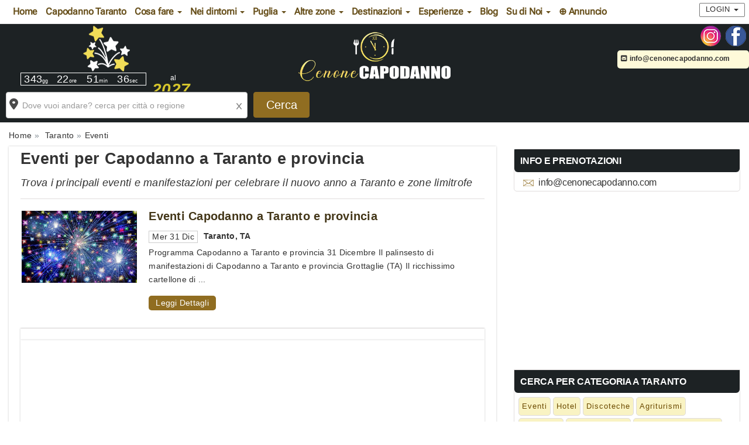

--- FILE ---
content_type: text/html; charset=UTF-8
request_url: https://www.cenonecapodanno.com/taranto/eventi/
body_size: 9959
content:
 <!DOCTYPE html>
<html lang="it">
<head>
<meta charset="UTF-8">
<meta http-equiv="X-UA-Compatible" content="IE=edge">
<meta name="viewport" content="width=device-width, initial-scale=1">
<link rel="icon" type="image/x-icon" href="https://www.cenonecapodanno.com/cmsportal/site_model/model/1-CenoneCapodanno2.0/images/favicon.ico">
<title>Eventi Capodanno Taranto 2027 | Cenonecapodanno.com</title>
<meta name="description" content="Capodanno Eventi Taranto 2027: cerca il programma dei principali eventi, manifestazioni, concerti per il Natale e Capodanno a Taranto e provincia" />
<meta name="keywords" content="" />
<meta name="robots" content="index,follow" />
<link rel="canonical" href="https://www.cenonecapodanno.com/taranto/eventi/" />
<link rel="stylesheet" href="https://www.cenonecapodanno.com/cmsportal/common/cache/lib/bootstrap/css/bootstrap.min.css">
<link rel="preload" href="https://www.cenonecapodanno.com/cmsportal/site_model/model/1-CenoneCapodanno2.0/css/site_model.css" as="style" onload="this.onload=null;this.rel='stylesheet'"/>
<link rel="preload" href="https://www.cenonecapodanno.com/cmsportal/site_model/model/1-CenoneCapodanno2.0/css/custom.css" as="style" onload="this.onload=null;this.rel='stylesheet'" />
<link rel="preload" href="https://www.cenonecapodanno.com/cmsportal/page_model/model/taranto-eventi/1-InternalCapodanno2.0/css/page_model.css" as="style" onload="this.onload=null;this.rel='stylesheet'"/>


<script src="https://www.cenonecapodanno.com/cmsportal/common/cache/js/jquery-3.5.1.min.js"></script>
<script async src="https://www.cenonecapodanno.com/cmsportal/common/cache/js/fontawesome.js" crossorigin="anonymous"></script>



<link rel="stylesheet" href="https://www.cenonecapodanno.com/cmsportal/common/cache/js/daterangepicker/daterangepicker.css" media="print" onload="this.media='all'" />
<link rel="stylesheet" href="https://www.cenonecapodanno.com/cmsportal/common/cache/js/jqueryui/jquery-ui.css" media="print" onload="this.media='all'"><script defer src="https://www.cenonecapodanno.com/cmsportal/common/cache/js/jqueryui/jquery-ui.js"></script><script defer src="https://www.cenonecapodanno.com/cmsportal/common/cache/js/jqueryui/touch-punch.min.js"></script>

<meta name="google-site-verification" content="shsVfn-Qzf53-3TUteO2DGf-VYhCw3KDpA4ZYNXAKRI" />
<!-- Google tag (gtag.js) -->
<script async src="https://www.googletagmanager.com/gtag/js?id=G-M5WJTFGZRZ"></script>
<script>
  window.dataLayer = window.dataLayer || [];
  function gtag(){dataLayer.push(arguments);}
  gtag('js', new Date());

  gtag('config', 'G-M5WJTFGZRZ');
</script>

<script async src="https://pagead2.googlesyndication.com/pagead/js/adsbygoogle.js?client=ca-pub-6318808103372545"
     crossorigin="anonymous"></script>
</head>
  <body class="page_type_2 taranto">
	<header class="container bg_theme_header">
		<div class="top-nav bg_theme_second navsticky">
				<nav class="navbar navbar-default">
					<div class="container">
						<div class="navbar-header">
							 <button type="button" class="navbar-toggle collapsed" data-toggle="collapse" data-target="#navbar1" aria-expanded="false" aria-controls="navbar1" id="button-menu-mobile">
							   <span class="sr-only">Toggle navigation</span>
							   <span class="icon-bar"></span>
							   <span class="icon-bar"></span>
							   <span class="icon-bar"></span>
							 </button>
							
								
								 <!-- menu login non loggato visibile su mobile -->
								<div class="visible-xs pull-right ins-annuncio-mobile login-mobile">
									<div class="pull-left">
										

										
											
												
											
											
												
											
											
												<div class="pull-left icon-mail-mobile"><a style="padding: 15px;" href="mailto:info@cenonecapodanno.com?subject=RichiestaInfo" class="link-mail" title="Invia Email"></a></div>
											
										
									</div>
									<ul class="nav navbar-nav navbar-nav-login pull-left">
										<li class="dropdown">
											<a href="#" class="dropdown-toggle collapsed" data-toggle="collapse" data-target="#login-dp-mobile" aria-expanded="false" aria-controls="login-dp-mobile" id="button-login-mobile">Login <span class="caret"></span></a>
										</li>
									</ul>
								</div>
								<!-- fine menu login non loggato visibile su mobile -->
								
								
							
						</div>
						
							
							<!-- menu login non loggato visibile su mobile -->
							<ul id="login-dp-mobile" class="form-login collapse navbar-collapse">
								<li>
									<div class="row">
										<div class="col-md-12">
											<form class="form login-nav" method="post" action="/login" accept-charset="UTF-8">
												<div class="form-group">
													<label class="sr-only" for="Email">Email</label>
													<input type="email" class="form-control" id="Email" name="Email" placeholder="Email" required>
												</div>
												<div class="form-group">
													<label class="sr-only" for="Password">Password</label>
													<input type="password" class="form-control" id="Password" name="Password" placeholder="Password" required>
												</div>
												<div class="form-group">
													<button type="submit" class="btn btn-primary btn-block">Accedi</button>
												</div>
											</form>
											<div class="help-block">
												<a href="/recovery" title="Recupero Password" rel="nofollow">Hai dimenticato la Password?</a>
												<br>Sei nuovo? <a href="/register" class="red" title="registrazione" rel="nofollow"><b>REGISTRATI</b></a> per inserire un Annuncio
											</div>
										</div>
									</div>
								</li>
							</ul>
							<!-- fine menu login non loggato visibile su mobile -->
							
							
						
						<div id="navbar1" class="top-menu collapse navbar-collapse">
							
							<ul id="nav"><li class='menu_66708'><a href='/' title='Home Cenone Capodanno Italia'>Home</a></li><li class='menu_66709'><a href='/taranto/' title='Cenone Capodanno Taranto'>Capodanno Taranto</a></li><li class='dropdown menu_66738'><span class="li_child"  class="dropdown-toggle" data-toggle="dropdown" aria-haspopup="true" aria-expanded="false" aria-disabled="true" >Cosa fare <span class="caret"></span></span><ul class='dropdown-menu'><li class='menu_66739'><a href='/taranto/cosa-fare-capodanno-taranto.html' title='Cosa fare per Capodanno a Taranto e provincia'>Cosa fare a Capodanno a Taranto</a></li><li class='menu_66740'><a href='/taranto/hotel/' title='Capodanno Hotel Taranto'>Hotel</a></li><li class='menu_66741'><a href='/taranto/discoteche/' title='Capodanno Discoteche Taranto'>Discoteche</a></li><li class='menu_66742'><a href='/taranto/ristoranti/' title='Capodanno Ristoranti Taranto'>Ristoranti</a></li><li class='menu_66743'><a href='/taranto/agriturismi/' title='Capodanno Agriturismi Taranto'>Agriturismi</a></li><li class='menu_66744'><a href='/taranto/ville-e-castelli/' title='Capodanno Ville e Castelli Taranto'>Ville e Castelli</a></li><li class='menu_66745'><a href='/taranto/case-e-appartamenti/' title='Capodanno Case e Appartamenti Taranto'>Case e Appartamenti</a></li><li class='menu_66746'><a href='/taranto/eventi/' title='Capodanno Eventi Taranto'>Eventi</a></li><li class='menu_66747'><a href='/taranto/capodanno-taranto-in-piazza-in-centro.html' title='Capodanno in Piazza a Taranto'>Capodanno in Piazza</a></li></ul></li><li class='dropdown menu_73941'><span class="li_child"  class="dropdown-toggle" data-toggle="dropdown" aria-haspopup="true" aria-expanded="false" aria-disabled="true" >Nei dintorni <span class="caret"></span></span><ul class='dropdown-menu'><li class='menu_74171'><a href='/taranto/capodanno-manduria.html' title='Capodanno a Manduria'>Capodanno a Manduria</a></li><li class='menu_74172'><a href='/taranto/capodanno-grottaglie.html' title='Capodanno a Grottaglie'>Capodanno a Grottaglie</a></li><li class='menu_74173'><a href='/taranto/capodanno-martina-franca.html' title='Capodanno a Martina Franca'>Capodanno a Martina Franca</a></li><li class='menu_74174'><a href='/taranto/capodanno-massafra.html' title='Capodanno a Massafra'>Capodanno a Massafra</a></li></ul></li><li class='dropdown menu_66710'><span class="li_child"  class="dropdown-toggle" data-toggle="dropdown" aria-haspopup="true" aria-expanded="false" aria-disabled="true" >Puglia <span class="caret"></span></span><ul class='dropdown-menu'><li class='menu_66711 evidence'><a href='/puglia/' title='Offerte Capodanno Puglia'>Capodanno Puglia</a></li><li class='menu_66712'><a href='/bari/' title='Offerte Capodanno Bari'>Capodanno Bari</a></li><li class='menu_66713'><a href='/lecce/' title='Offerte Capodanno Lecce'>Capodanno Lecce</a></li><li class='menu_66714'><a href='/brindisi/' title='Offerte Capodanno Brindisi'>Capodanno Brindisi</a></li><li class='menu_73827'><a href='/foggia/' title='Offerte Capodanno Foggia'>Capodanno Foggia</a></li></ul></li><li class='dropdown menu_66715'><span class="li_child"  class="dropdown-toggle" data-toggle="dropdown" aria-haspopup="true" aria-expanded="false" aria-disabled="true" >Altre zone <span class="caret"></span></span><ul class="dropdown-menu multi-column columns-3"><div class="row"><div class="col-sm-4"><ul class="multi-column-dropdown"><li class='menu_66716 evidence'><a href='/offerte/nord-italia/' title='Offerte Capodanno Nord Italia'>Capodanno Nord Italia</a></li><li class='menu_66717'><a href='/lombardia/' title='Offerte Capodanno Lombardia'>Capodanno Lombardia</a></li><li class='menu_66718'><a href='/veneto/' title='Offerte Capodanno Veneto'>Capodanno Veneto</a></li><li class='menu_66719'><a href='/piemonte/' title='Offerte Capodanno Piemonte'>Capodanno Piemonte</a></li><li class='menu_66720'><a href='/liguria/' title='Offerte Capodanno Liguria'>Capodanno Liguria</a></li><li class='menu_66721'><a href='/valle-d-aosta/' title='Offerte Capodanno Valle d Aosta'>Capodanno Valle d'Aosta</a></li><li class='menu_66722'><a href='/trentino-alto-adige/' title='Offerte Capodanno Trentino Alto Adige'>Capodanno Trentino Alto Adige</a></li><li class='menu_66723'><a href='/friuli-venezia-giulia/' title='Offerte Capodanno Friuli Venezia Giulia'>Capodanno Friuli Venezia Giulia</a></li><li class='menu_66724'><a href='/emilia-romagna/' title='Offerte Capodanno Emilia Romagna'>Capodanno Emilia Romagna</a></li></li></li></li></li></li></li></li></li></li></li></li></li></li></ul></div><div class="col-sm-4"><ul class="multi-column-dropdown"></li></li></li></li></li></li></li></li></li><li class='menu_66725 evidence'><a href='/offerte/centro-italia/' title='Offerte Capodanno Centro Italia'>Capodanno Centro Italia</a></li><li class='menu_66726'><a href='/toscana/' title='Offerte Capodanno Toscana'>Capodanno Toscana</a></li><li class='menu_66727'><a href='/umbria/' title='Offerte Capodanno Umbria'>Capodanno Umbria</a></li><li class='menu_66728'><a href='/marche/' title='Offerte Capodanno Marche'>Capodanno Marche</a></li><li class='menu_66729'><a href='/lazio/' title='Offerte Capodanno Lazio'>Capodanno Lazio</a></li><li class='menu_66730'><a href='/abruzzo/' title='Offerte Capodanno Abruzzo'>Capodanno Abruzzo</a></li><li class='menu_66731'><a href='/molise/' title='Offerte Capodanno Molise'>Capodanno Molise</a></li></li></li></li></li></li></li></ul></div><div class="col-sm-4"><ul class="multi-column-dropdown"></li></li></li></li></li></li></li></li></li></li></li></li></li></li></li></li><li class='menu_66732 evidence'><a href='/offerte/sud-italia-e-isole/' title='Offerte Capodanno Sud Italia e isole'>Capodanno Sud Italia e isole</a></li><li class='menu_66733'><a href='/campania/' title='Offerte Capodanno Campania'>Capodanno Campania</a></li><li class='menu_66734'><a href='/calabria/' title='Offerte Capodanno Calabria'>Capodanno Calabria</a></li><li class='menu_66735'><a href='/basilicata/' title='Offerte Capodanno Basilicata'>Capodanno Basilicata</a></li><li class='menu_66736'><a href='/sicilia/' title='Offerte Capodanno Sicilia'>Capodanno Sicilia</a></li><li class='menu_66737'><a href='/sardegna/' title='Offerte Capodanno Sardegna'>Capodanno Sardegna</a></li></ul></div></div></ul><li class='dropdown menu_66748'><span class="li_child"  class="dropdown-toggle" data-toggle="dropdown" aria-haspopup="true" aria-expanded="false" aria-disabled="true" >Destinazioni <span class="caret"></span></span><ul class='dropdown-menu'><li class='menu_66749'><a href='/taranto/offerte/terme-spa-benessere/' title='Offerte Capodanno alle Terme o SPA a Taranto e provincia'>Capodanno alle Terme o SPA</a></li><li class='menu_66750'><a href='/taranto/offerte/citta-d-arte/' title='Offerte Capodanno nelle Citt&agrave; d Arte a Taranto e provincia'>Capodanno nelle Citt&agrave; d'Arte</a></li><li class='menu_66751'><a href='/taranto/offerte/centro-citta/' title='Offerte Capodanno in Centro Citt&agrave; a Taranto e provincia'>Capodanno in Centro Citt&agrave;</a></li><li class='menu_66752'><a href='/taranto/offerte/campagna-verde-collina/' title='Offerte Capodanno in Campagna nel Verde a Taranto e provincia'>Capodanno in Campagna nel Verde</a></li></ul></li><li class='dropdown menu_66753'><span class="li_child"  class="dropdown-toggle" data-toggle="dropdown" aria-haspopup="true" aria-expanded="false" aria-disabled="true" >Esperienze <span class="caret"></span></span><ul class='dropdown-menu'><li class='menu_66754'><a href='/taranto/offerte/per-coppie/' title='Capodanno Per Coppie a Taranto e provincia'>Capodanno Per Coppie</a></li><li class='menu_66755'><a href='/taranto/offerte/per-famiglie-con-bambini/' title='Capodanno per Famiglie a Taranto e provincia'>Capodanno per Famiglie</a></li><li class='menu_66756'><a href='/taranto/offerte/musica-dal-vivo/' title='Capodanno con Musica dal Vivo a Taranto e provincia' rel='nofollow'>Capodanno con Musica dal Vivo</a></li><li class='menu_66757'><a href='/taranto/offerte/musica-dj-set/' title='Capodanno con Musica Dj Set a Taranto e provincia' rel='nofollow'>Capodanno con Musica Dj Set</a></li><li class='menu_66758'><a href='/taranto/offerte/cenone-serata-e-pernotto/' title='Cenone serata e pernotto a Taranto e provincia' rel='nofollow'>Cenone serata e pernotto</a></li><li class='menu_66759'><a href='/taranto/offerte/cenone-e-serata/' title='Cenone e serata a Taranto e provincia' rel='nofollow'>Cenone e serata</a></li></ul></li><li class='menu_67990'><a href='/taranto/blog/' title='Blog e News sul Capodanno' rel='follow'>Blog</a></li><li class='dropdown menu_66760'><span class="li_child"  class="dropdown-toggle" data-toggle="dropdown" aria-haspopup="true" aria-expanded="false" aria-disabled="true" >Su di Noi <span class="caret"></span></span><ul class='dropdown-menu'><li class='menu_74584'><a href='/partner' title='Diventa Partner'>Diventa Partner</a></li><li class='menu_66761'><a href='/chi-siamo.html' title='Chi Siamo'>Chi Siamo</a></li><li class='menu_66762'><a href='/faq.html' title='Domande Frequenti'>FAQ - Domande Frequenti</a></li></ul></li><li class='menu_67948'><a href='/register' title='Inserisci Annuncio' rel='nofollow'>&oplus; Annuncio</a></li></ul>
							
							<div class="visible-xs menu-social-mobile text-center m-t-10 m-b-10">
								 
									<a href="https://www.instagram.com/cenonecapodanno/" title="Seguici sulla pagina Instagram di cenonecapodanno.com" target="_blank"><img src="/cmsportal/common/cache/images/ig.png" alt="Seguici sulla pagina Instagram di cenonecapodanno.com" height="35" width="35" loading="lazy"></a>
								
								 
									<a href="https://www.facebook.com/cenonecapodanno" title="Seguici sulla pagina Facebook di cenonecapodanno.com" target="_blank"><img src="/cmsportal/common/cache/images/fb.png" alt="Seguici sulla pagina Facebook di cenonecapodanno.com" height="35" width="35" loading="lazy"></a>
								
							</div>
							
								
								<!-- menu login non loggato visibile su desktop -->
									<div class="hidden-xs pull-right navbar-right">
										<ul class="nav navbar-nav navbar-nav-login pull-left">
											<li class="dropdown">
												<a href="#" class="dropdown-toggle" data-toggle="dropdown">Login <span class="caret"></span></a>
												<ul id="login-dp" class="dropdown-menu">
													<li>
														<div class="row">
															<div class="col-md-12">
																<form class="form login-nav" method="post" action="/login" accept-charset="UTF-8">
																	<div class="form-group">
																		<label class="sr-only" for="Email">Email</label>
																		<input type="email" class="form-control" id="Email" name="Email" placeholder="Email" required>
																	</div>
																	<div class="form-group">
																		<label class="sr-only" for="Password">Password</label>
																		<input type="password" class="form-control" id="Password" name="Password" placeholder="Password" required>
																	</div>
																	<div class="form-group">
																		<button type="submit" class="btn btn-primary btn-block">Accedi</button>
																	</div>
																</form>
																<div class="help-block">
																	<a href="/recovery" title="Recupero Password" rel="nofollow">Hai dimenticato la Password?</a>
																	<br>Sei nuovo? <a href="/register" class="red" title="registrazione" rel="nofollow"><b>REGISTRATI</b></a> per inserire un Annuncio
																</div>
															</div>
															
														</div>
													</li>
												</ul>
											</li>
										</ul>
									</div>
								<!-- fine menu login non loggato visibile su desktop -->
								
								
							
						</div>
					</div>
				</nav>
		</div>
		<span class="caption-page">cenonecapodanno.com - cenoni, feste, discoteche, hotel, agriturismi, tutto su come passare il capodanno d'Italia</span>
		<div class="header-content">
			<div class="logo">
				
				<a href="/" title="Home cenonecapodanno.com"><img loading="eager" src="/cmsportal/common/cache/images/logos/logo2.png

" alt="Home cenonecapodanno.com" class="img-responsive" height="105" width="320"></a>
				 
					<div id="countdown">
						<div id="defaultCountdown"></div>
						<span class="newyear">al 
						<span class="newyeartext"><b><i><script type="text/javascript">var austDay = new Date();var capodanno= austDay.getFullYear() + 1; document.write(capodanno);</script></i></b></span>
						</span>
					</div>
				
			</div>
			<div class="header-content-right">
				<div id="contact_dx">
					<div class="social hidden-xs">
						<ul>
						 
							<li><a href="https://www.instagram.com/cenonecapodanno/" title="Seguici sulla pagina Instagram di cenonecapodanno.com" target="_blank"><img src="/cmsportal/common/cache/images/ig.png" alt="Seguici sulla pagina Instagram di cenonecapodanno.com" height="35" width="35" loading="lazy"></a></li>
						
						 
							<li><a href="https://www.facebook.com/cenonecapodanno" title="Seguici sulla pagina Facebook di cenonecapodanno.com" target="_blank"><img src="/cmsportal/common/cache/images/fb.png" alt="Seguici sulla pagina Facebook di cenonecapodanno.com" height="35" width="35" loading="lazy"></a></li>
						
						<!--
						 
							<li><a href="/rss/articles/index.php" title="Abbonati al Feed Rss di cenonecapodanno.com" target="_blank"><img src="/cmsportal/common/cache/images/rss.png" alt="Segui Feed Rss"></a></li>
						
						-->
						</ul>
					</div>
					<div class="info hidden-xs">
						

						
							
								
							
							
								
							
							
								 <p><a href="mailto:info@cenonecapodanno.com?subject=RichiestaInfo" class="link-mail"><i class="fa-solid fa-square-envelope"></i> info@cenonecapodanno.com</a> </p>
							
						
					</div>
				</div>
			</div>

		</div>
		<div class="clear"></div>
			<!--
		   <nav class="navbar navbar-default navsticky">
			   <div id="navbar2" class="nocollapse nonavbar-collapse">
			   
				 <ul class="nav navbar-nav nocollapsenavbar"><li class='menu_41262'><a href='/taranto/hotel/' title='Hotel Taranto'>Hotel</a></li><li class='menu_41263'><a href='/taranto/eventi/' title='Eventi Taranto'>Eventi</a></li><li class='menu_41264'><a href='/taranto/discoteche/' title='Discoteche Taranto'>Discoteche</a></li><li class='menu_41265'><a href='/taranto/agriturismi/' title='Agriturismi Taranto'>Agriturismi</a></li><li class='menu_41266'><a href='/taranto/ristoranti/' title='Ristoranti Taranto'>Ristoranti</a></li><li class='menu_41267'><a href='/taranto/ville-e-castelli/' title='Ville e Castelli Taranto'>Ville e Castelli</a></li><li class='menu_41268'><a href='/taranto/case-e-appartamenti/' title='Case e Appartamenti Taranto'>Case e Appartamenti</a></li></ul>
				
			   </div>
		   </nav>
		   -->
	</header>
	<div class="container p-l-0 p-r-0 bg_theme_first">
		
			
				<div >
					<div id="box-search-mobile">
						<div class="search_precompiled col-xs-12">
								<div class="wrapper">
									<div class="content">
										<div class="where"><span class="empty">Dove vuoi andare? cerca per citt&agrave; o regione</span></div>
										<div class="others"></div>
									</div>
								</div>
						</div>
						
					</div>

					<form id="search_form" name="search_form" action="/cmsportal/module/search/search.php" method="GET">
					<div class="box-search m-t-20 m-b-20">
						<div class="row">
							
								<div class="geo col-md-4">
	<div class="form-group">
		<div class="search-container">
		<input type="text" class="form-control" id="val" name="val" placeholder="Dove vuoi andare? cerca per citt&agrave; o regione" value="" maxlength="50" required>
		<div id="search-autocomplete"></div>
		<span class="reset"></span>
		</div>
		<script>
$(document).ready(function(){
	$(function() {
		// URL del file JSON contenente i risultati di ricerca
		var url = "/cmsportal/module/search/json/data.json";

		// Funzione di autocompletamento
		$("#val").autocomplete({
			source: function(request, response) {
				$.ajax({
					url: url,
					dataType: "json",
					success: function(data) {
						// Filtra i risultati in base al termine di ricerca
						var results = $.map(data, function(item) {
							if ((item.Name.toLowerCase().indexOf(request.term.toLowerCase()) !== -1) || (item.Region.toLowerCase().indexOf(request.term.toLowerCase()) !== -1)) {
								return {
									label: item.Name + ((item.Region != '') ? ', '+item.Region :"")+", "+item.Country,
									region: item.Region,
									F_Nazione: item.F_Nazione,
									F_Regione: item.F_Regione,
									F_Provincia: item.F_Provincia,
									F_Citta: item.F_Citta,
									val_type: item.val_type,
									SlugGeo: item.SlugGeo
								};
							}
						});
						response(results.slice(0, 6));
					}
				});
			},
			minLength: 0,
			appendTo: "#search-autocomplete",
			select: function(event, ui) {
				// Azioni da compiere quando un elemento viene selezionato
				//console.log("Hai selezionato: " + ui.item.label);
				var region=ui.item.region;
				var F_Nazione=ui.item.F_Nazione;
				var F_Regione=ui.item.F_Regione;
				var F_Provincia=ui.item.F_Provincia;
				var F_Citta=ui.item.F_Citta;
				var val_type=ui.item.val_type;
				var SlugGeo=ui.item.SlugGeo;
				$("#F_Nazione").val(F_Nazione);
				$("#F_Regione").val(F_Regione);
				$("#F_Provincia").val(F_Provincia);
				$("#F_Citta").val(F_Citta);
				$("#val_type").val(val_type);
				$("#SlugGeo").val(SlugGeo);
				$("#autocomplete").val("1");
			}
		});
		$("#val").focus(function(){
			$(this).keydown();
		}); 
	});
	
	$(function() {
		$( "#search_form .submit_search" ).on( "click", function( event ) {
			var val_search=$("#val").val();
			if( val_search.indexOf(",") >= 0){
				$('#search_form').submit();
			}else{
				//alert( "Non contiene virgola, modifica valori input poi submit" );
				$.ajax({
					url: "/cmsportal/module/search/include/get_searchval_json.php", 
					dataType: "json",
					async: false,
					data: {"val_search": val_search},  
					success: function(json){
							if(json.Name!=""){
								$("#val").val(json.Name + ((json.Region != '') ? ', '+json.Region :"")+ ((json.Country != '') ? ', '+json.Country :""));
								$("#F_Nazione").val(json.F_Nazione);
								$("#F_Regione").val(json.F_Regione);
								$("#F_Provincia").val(json.F_Provincia);
								$("#F_Citta").val(json.F_Citta);
								$("#val_type").val(json.val_type);
								$("#SlugGeo").val(json.SlugGeo);
							}
					},
					error:  function(richiesta,stato){
							errore= "<b>AJAX fallita:</b><br>"+richiesta.status+" "+stato;
								$("#errprovincia").html(errore);
								return false;
					}
				});
			}
		});
	});

});
</script>
		<input type="hidden" id="val_type" name="val_type" value="">
		<input type="hidden" id="F_Nazione" name="F_Nazione" value="">
		<input type="hidden" id="F_Regione" name="F_Regione" value="">
		<input type="hidden" id="F_Provincia" name="F_Provincia" value="">
		<input type="hidden" id="F_Citta" name="F_Citta" value="">
		<input type="hidden" id="SlugGeo" name="SlugGeo" value="">
	</div>
</div>
							
							<script>
							  $(document).ready(function(){
								$("#search_form").on('submit',function(e) {
									$("#Invia_Richiesta").prop("disabled",true);
								});

								$("#search_form").on('click', function(e){
								  $(".box-contact-stycky").css("display", "none").fadeOut();
								});
							});
							</script>
							<div class="col-md-1">
								<div class="form-group"><input value="Cerca" name="submit" id="submit_search" class="btn btn-primary btn-block submit_search" type="submit"></div>
							</div>
						</div>
					</div>
					<input type="hidden" name="search" value="search"> 
					</form>
				</div>
			
		
		<main id="info-home" class="row">   
			
				<div class="col-md-12 hidden-xs breadcrumb-content">
					
					<ol class="breadcrumb" itemscope itemtype="https://schema.org/BreadcrumbList"><li class="breadcrumb-item" itemprop="itemListElement" itemscope itemtype="https://schema.org/ListItem"><a href='/' itemprop="item"><span itemprop="name">Home</span></a><meta itemprop="position" content="1" /></li><li class="breadcrumb-item" itemprop="itemListElement" itemscope itemtype="https://schema.org/ListItem"> <a href='/taranto/' itemprop="item"><span itemprop="name"> Taranto</span></a><meta itemprop="position" content="2" /></li><li class="breadcrumb-item" itemprop="itemListElement" itemscope
      itemtype="https://schema.org/ListItem"><a itemprop="item" href='/taranto/eventi/' title='Cenone Capodanno Eventi'><span itemprop="name">Eventi</span></a><meta itemprop="position" content="3" /></li></ol>
				</div>
			
			
				<div class="col-md-12 box-content-container">
	<div class="left-cloumn col-md-8">
		<div class="box-container">
			<div class="header-category">
				<h1 class="page-title">Eventi per Capodanno a Taranto e provincia
				</h1>
				
					<h2 id="sub_title_page">Trova i principali eventi e manifestazioni per celebrare il nuovo anno a Taranto e zone limitrofe</h2>
				
			</div>
			
			
			<section id="list-category" class="col-md-12 p-l-0 p-r-0 no-border">
				
					
						
					
					<article class="visual1 bg_theme_second col-md-12 col-sm-12 col-xs-12">
	<div class="visual1-wrapper" itemscope itemtype="http://schema.org/Event">
		<div class="thumbsection">
			<a itemprop="url" href="https://www.cenonecapodanno.com/eventi/226171/eventi-capodanno-taranto-e-provincia/" title="Clicca link a Eventi Capodanno a Taranto e provincia">
			<img src="https://www.cenonecapodanno.com/cmsportal/common/cache/content_manager/images/226171/large/eventi-capodanno-taranto-e-provincia.jpg" alt="Foto Eventi Capodanno Taranto e provincia" title="Eventi Capodanno Taranto e provincia" itemprop="image" loading="lazy"></a>
		</div>
		<div class="content_info">
			<h3 itemprop="name"><a href="https://www.cenonecapodanno.com/eventi/226171/eventi-capodanno-taranto-e-provincia/" title="Clicca link a Eventi Capodanno a Taranto e provincia">Eventi Capodanno a Taranto e provincia</a></h3>
			<div class="visual1-category"></div>
			<div class="visual1-datelocation col-md-12 col-sm-12 col-xs-12 p-l-0">	
				<div class="visual1-date" itemprop="startDate" content="2025-12-31T20:00:00+01:00">Mer 31 Dic</div>
				<div class="visual1-location" itemprop="location" itemscope itemtype="http://schema.org/Place">
	<div itemprop="name">
	<div itemprop="address" itemscope itemtype="http://schema.org/PostalAddress">
		<span itemprop="addressLocality">Taranto</span>,  <span itemprop="addressRegion">TA</span>
	</div>
	</div>
</div>
			</div>
			<div class="visual1-description" itemprop="description"><p>Programma Capodanno a Taranto e provincia
31 Dicembre
Il palinsesto di manifestazioni di Capodanno a Taranto e provincia
Grottaglie (TA)
Il ricchissimo cartellone di ...</p></div>
			<div class="visual1-content-center col-md-12 col-sm-12 col-xs-12 p-l-0">
				
			</div>
			<span class="visual1-more hidden-xs"><a itemprop="url" href="https://www.cenonecapodanno.com/eventi/226171/eventi-capodanno-taranto-e-provincia/" title="Leggi tutto Eventi Capodanno a Taranto e provincia">Leggi Dettagli</a></span>	
		</div>
	</div>
</article>
				
					
						
							<div class="box-container col-md-12"></div>
							<div class="box-container col-md-12"><script async src="//pagead2.googlesyndication.com/pagead/js/adsbygoogle.js"></script>
<!-- Eventi_Rectangle -->
<ins class="adsbygoogle"
     style="display:inline-block;width:100%;height:280px"
     data-ad-client="ca-pub-6318808103372545"
     data-ad-slot="6698943090"></ins>
<script>
(adsbygoogle = window.adsbygoogle || []).push({});
</script></div>
						
					
					<article class="visual1 bg_theme_second col-md-12 col-sm-12 col-xs-12">
	<div class="visual1-wrapper" itemscope itemtype="http://schema.org/Event">
		<div class="thumbsection">
			<a itemprop="url" href="https://www.cenonecapodanno.com/eventi/226039/eventi-natale-taranto-e-provincia/" title="Clicca link a Eventi Natale a Taranto e provincia">
			<img src="https://www.cenonecapodanno.com/cmsportal/common/cache/content_manager/images/226039/large/eventi-natale-taranto-e-provincia.jpg" alt="Foto Eventi Natale Taranto e provincia" title="Eventi Natale Taranto e provincia" itemprop="image" loading="lazy"></a>
		</div>
		<div class="content_info">
			<h3 itemprop="name"><a href="https://www.cenonecapodanno.com/eventi/226039/eventi-natale-taranto-e-provincia/" title="Clicca link a Eventi Natale a Taranto e provincia">Eventi Natale a Taranto e provincia</a></h3>
			<div class="visual1-category"></div>
			<div class="visual1-datelocation col-md-12 col-sm-12 col-xs-12 p-l-0">	
				<div class="visual1-date" itemprop="startDate" content="2025-12-01T20:00:00+01:00">Lun 01 Dic - Mar 06 Gen</div>
				<div class="visual1-location" itemprop="location" itemscope itemtype="http://schema.org/Place">
	<div itemprop="name">
	<div itemprop="address" itemscope itemtype="http://schema.org/PostalAddress">
		<span itemprop="addressLocality">Taranto</span>,  <span itemprop="addressRegion">TA</span>
	</div>
	</div>
</div>
			</div>
			<div class="visual1-description" itemprop="description"><p>Programma Natale a Taranto e provincia
Natale Dicembre
Natale, a Taranto la pista di pattinaggio sul ghiaccio è un ovale con un ...</p></div>
			<div class="visual1-content-center col-md-12 col-sm-12 col-xs-12 p-l-0">
				
			</div>
			<span class="visual1-more hidden-xs"><a itemprop="url" href="https://www.cenonecapodanno.com/eventi/226039/eventi-natale-taranto-e-provincia/" title="Leggi tutto Eventi Natale a Taranto e provincia">Leggi Dettagli</a></span>	
		</div>
	</div>
</article>
				
				
			</section>
			
			
			
				<div id="bottom-page"><p>Trova anche la sezione Eventi di Capodanno nella regione Puglia:</p><ul  class="list_other_link"><li><a href="https://www.cenonecapodanno.com/puglia/eventi/" title="Capodanno in Puglia  Eventi">Capodanno  Eventi in Puglia</a></li></ul>
<p><b>Vedi anche altre offerte a Taranto e provincia per capodanno:</b></p>
<div class="row">
<div class="col-md-6">
<ul class="list_other_link text-left">
<li><a href="https://www.cenonecapodanno.com/taranto/hotel/" title="Hotel a Taranto Capodanno">Hotel a Taranto Capodanno</a></li>
<li><a href="https://www.cenonecapodanno.com/taranto/discoteche/" title="Discoteche a Taranto Capodanno">Discoteche a Taranto Capodanno</a></li>
<li><a href="https://www.cenonecapodanno.com/taranto/agriturismi/" title="Agriturismi a Taranto Capodanno">Agriturismi a Taranto Capodanno</a></li>
<li><a href="https://www.cenonecapodanno.com/taranto/ristoranti/" title="Ristoranti a Taranto Capodanno">Ristoranti a Taranto Capodanno</a></li>
<li><a href="https://www.cenonecapodanno.com/taranto/ville-e-castelli/" title="Ville e Castelli a Taranto Capodanno">Ville e Castelli a Taranto Capodanno</a></li>
<li><a href="https://www.cenonecapodanno.com/taranto/case-e-appartamenti/" title="Case e Appartamenti a Taranto Capodanno">Case e Appartamenti a Taranto Capodanno</a></li>
<li><a href="https://www.cenonecapodanno.com/taranto/offerte/per-coppie/" title="Capodanno Coppie a Taranto">Capodanno Coppie a Taranto</a></li>
<li><a href="https://www.cenonecapodanno.com/taranto/offerte/per-famiglie-con-bambini/" title="Capodanno Famiglie con bambini a Taranto">Capodanno Famiglie con bambini a Taranto</a></li>
</ul>
</div>
<div class="col-md-6">
<ul class="list_geofilter_link text-left">
<li><a href="https://www.cenonecapodanno.com/taranto/offerte/terme-spa-benessere/" title="Capodanno terme o SPA Taranto">Capodanno terme o SPA a Taranto</a></li><li><a href="https://www.cenonecapodanno.com/taranto/offerte/citta-d-arte/" title="Capodanno nelle Citt&agrave; d&apos;Arte Taranto">Capodanno nelle Citt&agrave; d&apos;Arte a Taranto</a></li><li><a href="https://www.cenonecapodanno.com/taranto/offerte/centro-citta/" title="Capodanno in Centro Citt&agrave; Taranto">Capodanno in Centro Citt&agrave; a Taranto</a></li><li><a href="https://www.cenonecapodanno.com/taranto/offerte/campagna-verde-collina/" title="Capodanno in Campagna nel Verde Taranto">Capodanno in Campagna nel Verde a Taranto</a></li></ul></div></div></div>
			

			 
				<div class="box-container col-md-12"></div>
				<div class="box-container col-md-12"><script async src="//pagead2.googlesyndication.com/pagead/js/adsbygoogle.js"></script>
<!-- Eventi_Rectangle -->
<ins class="adsbygoogle"
     style="display:inline-block;width:100%;height:280px"
     data-ad-client="ca-pub-6318808103372545"
     data-ad-slot="6698943090"></ins>
<script>
(adsbygoogle = window.adsbygoogle || []).push({});
</script></div>
			
			
			
		</div>
	</div>
	<div class="right-cloumn col-md-4 col-xs-12">
			
				<aside>
	
		
	
	

	
		
<div class="box-sidebar">
<div class="box-wrapper">
<h4>Info e Prenotazioni</h4>

<div class="email">
	<span class="icon-mail-widget"></span>
	<a href="mailto:info@cenonecapodanno.com?subject=RichiestaInfo" title="Scrivici" class="link-mail">info@cenonecapodanno.com</a>
</div>
</div>
</div>

<div class="box-sidebar"><div class="box-sidebar-wrapper no-border"><script async src="//pagead2.googlesyndication.com/pagead/js/adsbygoogle.js"></script>
<!-- Eventi_Responsive -->
<ins class="adsbygoogle"
     style="display:block"
     data-ad-client="ca-pub-6318808103372545"
     data-ad-slot="8629737369"
     data-ad-format="auto"></ins>
<script>
(adsbygoogle = window.adsbygoogle || []).push({});
</script></div></div><div class="box-sidebar"><div class="box-sidebar-wrapper no-border"></div></div>

<div class="box-sidebar">
<div class="box-sidebar-wrapper">
<h4>Cerca per Categoria a  taranto</h4>
<ul><li class="li_cat_2718"><a href='/taranto/eventi/' title='Cenone Capodanno Eventi'>Eventi</a></li><li class="li_cat_2717"><a href='/taranto/hotel/' title='Cenone Capodanno Hotel'>Hotel</a></li><li class="li_cat_2719"><a href='/taranto/discoteche/' title='Cenone Capodanno Discoteche'>Discoteche</a></li><li class="li_cat_2720"><a href='/taranto/agriturismi/' title='Cenone Capodanno Agriturismi'>Agriturismi</a></li><li class="li_cat_2721"><a href='/taranto/ristoranti/' title='Cenone Capodanno Ristoranti'>Ristoranti</a></li><li class="li_cat_2722"><a href='/taranto/ville-e-castelli/' title='Cenone Capodanno Ville e Castelli'>Ville e Castelli</a></li><li class="li_cat_2723"><a href='/taranto/case-e-appartamenti/' title='Cenone Capodanno Case e Appartamenti'>Case e Appartamenti</a></li></ul>
</div>
</div>

<div class="box-sidebar">
						<div class="box-sidebar-wrapper">
						<h4>Cerca per Tipologia a  taranto</h4>
						<ul><li><a href="/taranto/offerte/cenone-serata-e-pernotto/" title="Capodanno a Taranto con Cenone Serata e Pernotto" rel="nofollow">Cenone Serata e Pernotto</a></li><li><a href="/taranto/offerte/cenone-e-pernotto/" title="Capodanno a Taranto con Cenone e Pernotto" rel="nofollow">Cenone e Pernotto</a></li><li><a href="/taranto/offerte/cenone-e-serata/" title="Capodanno a Taranto con Cenone e Serata" rel="nofollow">Cenone e Serata</a></li><li><a href="/taranto/offerte/buffet-e-serata/" title="Capodanno a Taranto con Buffet e Serata" rel="nofollow">Buffet e Serata</a></li><li><a href="/taranto/offerte/cenone/" title="Capodanno a Taranto con Cenone" rel="nofollow">Cenone</a></li><li><a href="/taranto/offerte/serata/" title="Capodanno a Taranto con Serata" rel="nofollow">Serata</a></li><li><a href="/taranto/offerte/pernotto/" title="Capodanno a Taranto con Pernotto" rel="nofollow">Pernotto</a></li></ul></div></div><div class="box-sidebar">
						<div class="box-sidebar-wrapper">
						<h4>Cerca Per Genere Musicale a  taranto</h4>
						<ul><li><a href="/taranto/offerte/musica-dj-set/" title="Capodanno a Taranto con Dj set" rel="nofollow">Dj set</a></li><li><a href="/taranto/offerte/musica-360-gradi/" title="Capodanno a Taranto con Musica 360 gradi" rel="nofollow">Musica 360 gradi</a></li><li><a href="/taranto/offerte/musica-commerciale/" title="Capodanno a Taranto con musica Commerciale" rel="nofollow">Commerciale</a></li><li><a href="/taranto/offerte/musica-revival/" title="Capodanno a Taranto con Musica Revival" rel="nofollow">Musica Revival</a></li><li><a href="/taranto/offerte/musica-house/" title="Capodanno a Taranto con musica House" rel="nofollow">House</a></li><li><a href="/taranto/offerte/musica-hip-hop/" title="Capodanno a Taranto con musica Hip Hop" rel="nofollow">Hip Hop</a></li><li><a href="/taranto/offerte/musica-reggaeton/" title="Capodanno a Taranto con musica Reggaeton" rel="nofollow">Reggaeton</a></li><li><a href="/taranto/offerte/musica-latino-americana/" title="Capodanno a Taranto con musica Latino Americano" rel="nofollow">Latino Americano</a></li><li><a href="/taranto/offerte/musica-dal-vivo/" title="Capodanno a Taranto con Musica dal Vivo" rel="nofollow">Musica dal Vivo</a></li></ul></div></div><div class="box-sidebar">
						<div class="box-sidebar-wrapper">
						<h4>Cerca per Target a  taranto</h4>
						<ul><li><a href="/taranto/offerte/locale-elegante/" title="Capodanno a Taranto in Locale Elegante" rel="nofollow">Locale Elegante</a></li><li><a href="/taranto/offerte/per-famiglie-con-bambini/" title="Capodanno a Taranto  Per Famiglie" >Per Famiglie</a></li><li><a href="/taranto/offerte/per-coppie/" title="Capodanno a Taranto  Per Coppie" >Per Coppie</a></li><li><a href="/taranto/offerte/per-gruppi/" title="Capodanno a Taranto  Per Gruppi" rel="nofollow">Per Gruppi</a></li><li><a href="/taranto/offerte/target-adulto/" title="Capodanno a Taranto per Target Adulto" rel="nofollow">Target Adulto</a></li></ul></div></div><div class="box-sidebar">
						<div class="box-sidebar-wrapper">
						<h4>Cerca altri Servizi a  taranto</h4>
						<ul><li><a href="/taranto/offerte/terme-spa-benessere/" title="Capodanno a Taranto e provincia alle Terme, SPA o centro benessere" >Terme o SPA</a></li><li><a href="/taranto/offerte/animazione-bambini/" title="Capodanno a Taranto con Animazione Bambini" rel="nofollow">Animazione Bambini</a></li></ul></div></div><div class="box-sidebar">
						<div class="box-sidebar-wrapper">
						<h4>Cerca per Destinazioni a  taranto</h4>
						<ul><li><a href="/taranto/offerte/citta-d-arte/" title="Capodanno in provincia di Taranto nelle Città d'arte" >Citt&agrave; d&apos;Arte</a></li><li><a href="/taranto/offerte/centro-citta/" title="Capodanno in provincia di Taranto nei Centri Storici" >Centro Citt&agrave;</a></li><li><a href="/taranto/offerte/campagna-verde-collina/" title="Capodanno in provincia di Taranto in Campagna nel verde" >Campagna nel verde</a></li></ul></div></div>

<div class="box-sidebar"><div class="box-sidebar-wrapper no-border "><h4>Ultimi Annunci a  taranto</h4><div class="visual4 col-md-12 col-sm-12 col-xs-12">
	<div class="visual4-wrapper bg_theme_second">
		<div class="visual4-header">
			<h3><a href="https://www.cenonecapodanno.com/eventi/226171/eventi-capodanno-taranto-e-provincia/" title="Clicca link per accedere Eventi Capodanno a Taranto e provincia">Eventi Capodanno a Taranto e provincia</a></h3>
		</div>
		<div class="visual4-content_info">
			<div class="col-md-4 col-sm-4 col-xs-4 p-l-0">
				<div class="thumbsection">
					<a href="https://www.cenonecapodanno.com/eventi/226171/eventi-capodanno-taranto-e-provincia/" title="Clicca link per accedere a Eventi Capodanno a Taranto e provincia"><img src="https://www.cenonecapodanno.com/cmsportal/common/cache/content_manager/images/226171/medium/eventi-capodanno-taranto-e-provincia.jpg" alt="Foto Eventi Capodanno Taranto e provincia" title="Eventi Capodanno Taranto e provincia"></a>
				</div>
			</div>
			<div class="col-md-8 col-sm-8 col-xs-8 p-l-0 p-r-0">
				<span class="visual4-date">Mer 31 Dic</span>
				<div class="visual4-location"><span>Taranto</span>, <span>(TA)</span></div>
				<div class="visual4-description">
					<p>Programma Capodanno a Taranto e provincia
31 Dicembre
Il palinsesto di manifestazioni ... <span class="visual4-more hidden-xs"><a href="https://www.cenonecapodanno.com/eventi/226171/eventi-capodanno-taranto-e-provincia/" title="Leggi Tutto Eventi Capodanno a Taranto e provincia">Leggi Dettagli</a></span></p>
				</div>
			</div>
		</div>
	</div>
</div><div class="visual4 col-md-12 col-sm-12 col-xs-12">
	<div class="visual4-wrapper bg_theme_second">
		<div class="visual4-header">
			<h3><a href="https://www.cenonecapodanno.com/eventi/226039/eventi-natale-taranto-e-provincia/" title="Clicca link per accedere Eventi Natale a Taranto e provincia">Eventi Natale a Taranto e provincia</a></h3>
		</div>
		<div class="visual4-content_info">
			<div class="col-md-4 col-sm-4 col-xs-4 p-l-0">
				<div class="thumbsection">
					<a href="https://www.cenonecapodanno.com/eventi/226039/eventi-natale-taranto-e-provincia/" title="Clicca link per accedere a Eventi Natale a Taranto e provincia"><img src="https://www.cenonecapodanno.com/cmsportal/common/cache/content_manager/images/226039/medium/eventi-natale-taranto-e-provincia.jpg" alt="Foto Eventi Natale Taranto e provincia" title="Eventi Natale Taranto e provincia"></a>
				</div>
			</div>
			<div class="col-md-8 col-sm-8 col-xs-8 p-l-0 p-r-0">
				<span class="visual4-date">Lun 01 Dic - Mar 06 Gen</span>
				<div class="visual4-location"><span>Taranto</span>, <span>(TA)</span></div>
				<div class="visual4-description">
					<p>Programma Natale a Taranto e provincia
Natale Dicembre
Natale, a Taranto la ... <span class="visual4-more hidden-xs"><a href="https://www.cenonecapodanno.com/eventi/226039/eventi-natale-taranto-e-provincia/" title="Leggi Tutto Eventi Natale a Taranto e provincia">Leggi Dettagli</a></span></p>
				</div>
			</div>
		</div>
	</div>
</div><div class="visual4 col-md-12 col-sm-12 col-xs-12">
	<div class="visual4-wrapper bg_theme_second">
		<div class="visual4-header">
			<h3><a href="https://www.cenonecapodanno.com/case-e-appartamenti/225847/affitto-casa-vacanze-capodanno-taranto/" title="Clicca link per accedere Affitto Casa Vacanze per Capodanno a Taranto">Affitto Casa Vacanze per Capodanno a Taranto</a></h3>
		</div>
		<div class="visual4-content_info">
			<div class="col-md-4 col-sm-4 col-xs-4 p-l-0">
				<div class="thumbsection">
					<a href="https://www.cenonecapodanno.com/case-e-appartamenti/225847/affitto-casa-vacanze-capodanno-taranto/" title="Clicca link per accedere a Affitto Casa Vacanze per Capodanno a Taranto"><img src="https://www.cenonecapodanno.com/cmsportal/common/cache/content_manager/images/225847/medium/affitto-casa-vacanze-capodanno-taranto.jpg" alt="Foto Casa e appartamento Taranto Capodanno" title="Affitto Casa Vacanze Capodanno Taranto"></a>
				</div>
			</div>
			<div class="col-md-8 col-sm-8 col-xs-8 p-l-0 p-r-0">
				<span class="visual4-date">Mer 31 Dic</span>
				<div class="visual4-location"><span>Taranto</span>, <span>(TA)</span></div>
				<div class="visual4-description">
					<p>
Case vacanze e appartamenti a Taranto, dispongono di una zona ... <span class="visual4-more hidden-xs"><a href="https://www.cenonecapodanno.com/case-e-appartamenti/225847/affitto-casa-vacanze-capodanno-taranto/" title="Leggi Tutto Affitto Casa Vacanze per Capodanno a Taranto">Leggi Dettagli</a></span></p>
				</div>
			</div>
		</div>
	</div>
</div><div class="visual4 col-md-12 col-sm-12 col-xs-12">
	<div class="visual4-wrapper bg_theme_second">
		<div class="visual4-header">
			<h3><a href="https://www.cenonecapodanno.com/ville-e-castelli/225806/offerta-capodanno-villa-storica-taranto/" title="Clicca link per accedere Offerta Cenone Capodanno in Villa a Taranto">Offerta Cenone Capodanno in Villa a Taranto</a></h3>
		</div>
		<div class="visual4-content_info">
			<div class="col-md-4 col-sm-4 col-xs-4 p-l-0">
				<div class="thumbsection">
					<a href="https://www.cenonecapodanno.com/ville-e-castelli/225806/offerta-capodanno-villa-storica-taranto/" title="Clicca link per accedere a Offerta Cenone Capodanno in Villa a Taranto"><img src="https://www.cenonecapodanno.com/cmsportal/common/cache/content_manager/images/225806/medium/offerta-capodanno-villa-storica-taranto.jpg" alt="Foto Villa Taranto Cenone Capodanno" title="Cenone di Capodanno Villa Taranto"></a>
				</div>
			</div>
			<div class="col-md-8 col-sm-8 col-xs-8 p-l-0 p-r-0">
				<span class="visual4-date">Mer 31 Dic</span>
				<div class="visual4-location"><span>Taranto</span>, <span>(TA)</span></div>
				<div class="visual4-description">
					<p>
Una eccezionale villa a Taranto con espressioni storiche, vi riceverà ... <span class="visual4-more hidden-xs"><a href="https://www.cenonecapodanno.com/ville-e-castelli/225806/offerta-capodanno-villa-storica-taranto/" title="Leggi Tutto Offerta Cenone Capodanno in Villa a Taranto">Leggi Dettagli</a></span></p>
				</div>
			</div>
		</div>
	</div>
</div><div class="visual4 col-md-12 col-sm-12 col-xs-12">
	<div class="visual4-wrapper bg_theme_second">
		<div class="visual4-header">
			<h3><a href="https://www.cenonecapodanno.com/discoteche/225687/pacchetto-capodanno-discoteca-taranto/" title="Clicca link per accedere Offerta Capodanno in Discoteca a Taranto">Offerta Capodanno in Discoteca a Taranto</a></h3>
		</div>
		<div class="visual4-content_info">
			<div class="col-md-4 col-sm-4 col-xs-4 p-l-0">
				<div class="thumbsection">
					<a href="https://www.cenonecapodanno.com/discoteche/225687/pacchetto-capodanno-discoteca-taranto/" title="Clicca link per accedere a Offerta Capodanno in Discoteca a Taranto"><img src="https://www.cenonecapodanno.com/cmsportal/common/cache/content_manager/images/225687/medium/pacchetto-capodanno-discoteca-taranto.jpg" alt="Foto Discoteca Taranto Capodanno" title="Capodanno Discoteca Taranto"></a>
				</div>
			</div>
			<div class="col-md-8 col-sm-8 col-xs-8 p-l-0 p-r-0">
				<span class="visual4-date">Mer 31 Dic</span>
				<div class="visual4-location"><span>Taranto</span>, <span>(TA)</span></div>
				<div class="visual4-description">
					<p>
Il pacchetto Cenone+Disco, fornisce un Menu a piacimento a base ... <span class="visual4-more hidden-xs"><a href="https://www.cenonecapodanno.com/discoteche/225687/pacchetto-capodanno-discoteca-taranto/" title="Leggi Tutto Offerta Capodanno in Discoteca a Taranto">Leggi Dettagli</a></span></p>
				</div>
			</div>
		</div>
	</div>
</div></div></div>

	

</aside>
			
	</div>
</div>
			
		</main>
   </div><!-- /.container -->
   <footer class="bg_theme_footer container ">
			<div class="row p-b-20">     
				<div class="col-sm-3">
					

<div class="box-footer">
<div class="box-footer-wrapper">
<h4>Su di Noi</h4>
<ul>
<li><a href="/chi-siamo.html" title="Chi Siamo CenoneCapodanno.com">Chi Siamo</a></li>
<li><a href="/faq.html" title="Domande Frequenti CenoneCapodanno.com">FAQ</a></li>
</ul>
</div>
</div>


<div class="box-footer">
<div class="box-footer-wrapper">

		<ul>
			<li><a href="/contact" title="Contatti" rel="nofollow">Contatti</a></li>
			<li><a href="/partner" title="Diventa Partner">Diventa Partner</a></li>
			<li><a href="/adv" title="Pubblicit&agrave; su cenonecapodanno.com" rel="nofollow">Pubblicit&agrave;</a></li>
			<li><a href="/mappa" title="Mappa del Sito cenonecapodanno.com">Mappa sito</a></li>
			<li><a href="/terms" title="Termini e Condizioni" rel="nofollow">Termini e Condizioni</a></li>
			<li><a href="/privacy" title="Privacy" rel="nofollow">Privacy</a></li>
			<li><a href="/cookies" title="Cookies" rel="nofollow">Cookies</a></li>
		</ul>
</div>
</div>

				</div>
				<div class="col-sm-3">
					
<div class="box-footer">
<div class="box-footer-wrapper">
<h4>Categorie</h4>
<ul><li class="li_cat_2718"><a href='/eventi/' title='Cenone Capodanno Eventi'>Eventi</a></li><li class="li_cat_2717"><a href='/hotel/' title='Cenone Capodanno Hotel'>Hotel</a></li><li class="li_cat_2719"><a href='/discoteche/' title='Cenone Capodanno Discoteche'>Discoteche</a></li><li class="li_cat_2720"><a href='/agriturismi/' title='Cenone Capodanno Agriturismi'>Agriturismi</a></li><li class="li_cat_2721"><a href='/ristoranti/' title='Cenone Capodanno Ristoranti'>Ristoranti</a></li><li class="li_cat_2722"><a href='/ville-e-castelli/' title='Cenone Capodanno Ville e Castelli'>Ville e Castelli</a></li><li class="li_cat_2723"><a href='/case-e-appartamenti/' title='Cenone Capodanno Case e Appartamenti'>Case e Appartamenti</a></li><li class="li_cat_2724"><a href='/blog/' title='Cenone Capodanno Blog'>Blog</a></li><li class="li_cat_2728"><a href='/musica-capodanno/' title='Cenone Capodanno Musica Capodanno'>Musica Capodanno</a></li></ul>
</div>
</div>

				</div>
				<div class="col-sm-3">
					
<div class="box-footer">
<div class="box-wrapper">
<h4>Contattaci</h4>

<div class="email">
	<span class="icon-mail-widget"></span>
	<a href="mailto:info@cenonecapodanno.com?subject=RichiestaInfo" title="Scrivici" class="link-mail">info@cenonecapodanno.com</a>
</div>
</div>
</div>

<div class="m-t-20 m-b-10">
	<a class="btn btn-danger bg_theme_button" href="/register" rel="nofollow">Inserisci Annuncio</a>
</div>

				</div>
				<div class="col-sm-3">
					
<div class="box-m-t-20">
<div class="box-m-t-20-wrapper">
	<h4>Seguici sui Social</h4>
	<div class="social">
		<ul>
			<li><a href="https://www.instagram.com/cenonecapodanno/" title="Seguici sulla pagina Instagram di cenonecapodanno.com" target="_blank"><img src="/cmsportal/common/cache/images/ig.png" height="32"  width="32" alt="Seguici sulla pagina Instagram di cenonecapodanno.com"></a></li>
			<li><a href="https://www.facebook.com/cenonecapodanno" title="Seguici sulla pagina Facebook di cenonecapodanno.com" target="_blank"><img src="/cmsportal/common/cache/images/fb.png" height="32"  width="32" alt="Seguici sulla pagina Facebook di cenonecapodanno.com"></a></li>
			<li><a href="/rss/articles/index.php" title="Abbonati al Feed Rss di cenonecapodanno.com" target="_blank"><img src="/cmsportal/common/cache/images/rss.png" height="32"  width="32" alt="Segui Feed Rss"></a></li>
		</ul>
	</div>
</div>
</div>

				</div>
			</div>
		<div class="clear"></div>
		<div id="final-footer" class="bg_theme_piepagina">
			<div class="row">
				<div class="col-sm-12"><a href="/" title="Home cenonecapodanno.com"><img src="/cmsportal/common/cache/images/logos/logo2.png

" alt="Logo cenonecapodanno.com" width="200" height="66" loading="lazy"></a>
				</div>
			</div>
			<div class="row">
				<div class="col-sm-12">cenonecapodanno.com &egrave; un sito web realizzato da Contattiweb P.I. 02984140547 <br />Copyright &copy; 2026 <a style="color:#666;" href="https://www.contattiweb.it" title="Realizzazione Siti Web Umbria">Contattiweb siti web</a>. Tutti i diritti riservati.</div>
			</div>
		</div>
	</footer>
<a id="back-to-top" href="#" class="btn back-to-top" 
   title="Back to Top" data-toggle="tooltip" data-placement="top">
  <img src="/cmsportal/common/cache/images/backtotop.png" alt="back to top" height="45" width="45" loading="lazy">
</a>
<script defer src="https://www.cenonecapodanno.com/cmsportal/common/cache/lib/bootstrap/js/bootstrap.min.js"></script>





<script type="text/javascript" src="https://www.cenonecapodanno.com/cmsportal/common/cache/js/momentjs/moment.min.js"></script>
<script async type="text/javascript" src="https://www.cenonecapodanno.com/cmsportal/common/cache/js/daterangepicker/daterangepicker.min.js"></script>
<script defer type="text/javascript" src="https://www.cenonecapodanno.com/cmsportal/page_model/model/taranto-eventi/1-InternalCapodanno2.0/js/page_model.js"></script>
<script defer type="text/javascript" src="https://www.cenonecapodanno.com/cmsportal/site_model/model/1-CenoneCapodanno2.0/js/site_model.js"></script>
<script type="text/javascript" src="https://www.cenonecapodanno.com/cmsportal/site_model/model/1-CenoneCapodanno2.0/js/custom.js"></script>
  </body>
</html>

--- FILE ---
content_type: text/html; charset=utf-8
request_url: https://www.google.com/recaptcha/api2/aframe
body_size: 268
content:
<!DOCTYPE HTML><html><head><meta http-equiv="content-type" content="text/html; charset=UTF-8"></head><body><script nonce="FsDUG1Lswzk5S5fTczVS2Q">/** Anti-fraud and anti-abuse applications only. See google.com/recaptcha */ try{var clients={'sodar':'https://pagead2.googlesyndication.com/pagead/sodar?'};window.addEventListener("message",function(a){try{if(a.source===window.parent){var b=JSON.parse(a.data);var c=clients[b['id']];if(c){var d=document.createElement('img');d.src=c+b['params']+'&rc='+(localStorage.getItem("rc::a")?sessionStorage.getItem("rc::b"):"");window.document.body.appendChild(d);sessionStorage.setItem("rc::e",parseInt(sessionStorage.getItem("rc::e")||0)+1);localStorage.setItem("rc::h",'1769044103800');}}}catch(b){}});window.parent.postMessage("_grecaptcha_ready", "*");}catch(b){}</script></body></html>

--- FILE ---
content_type: text/css
request_url: https://www.cenonecapodanno.com/cmsportal/page_model/model/taranto-eventi/1-InternalCapodanno2.0/css/page_model.css
body_size: 498
content:
.header-category{border-bottom:1px solid #e1dddd}.visual1{padding-left:2px!important;padding-right:2px!important;padding-top:20px!important;padding-bottom:20px!important;border-bottom:1px solid #e1dddd}.visual1 .thumbsection,.visual2 .thumbsection,.visual4 .thumbsection{overflow:hidden;position:relative}.visual1 .cs-paid-ad,.visual2 .cs-paid-ad{top:32px;display:none;background-color:#ee2b2a!important;color:#fff;display:block;font-weight:700;left:-44px;padding:8px 45px;position:absolute;text-align:center;text-transform:uppercase;top:16px;-webkit-transform:rotate(-45deg);-moz-transform:rotate(-45deg);-ms-transform:rotate(-45deg);-o-transform:rotate(-45deg);transform:rotate(-45deg)}.visual4 .cs-paid-ad{top:22px;display:none;background-color:#ee2b2a!important;color:#fff;display:block;font-weight:400;font-size:12px;left:-50px;padding:4px 20px;position:absolute;text-align:center;text-transform:uppercase;top:16px;-webkit-transform:rotate(-45deg);-moz-transform:rotate(-45deg);-ms-transform:rotate(-45deg);-o-transform:rotate(-45deg);transform:rotate(-45deg)}@media (max-width:767px){.visual1 .cs-paid-ad{display:none}.visual1{padding-bottom:0!important}}.box-content{width:100%;float:left;border:1px solid #ededed;border-bottom:0;padding:0;margin:0}.box-content-wrapper{padding:5px 13px 10px}.box-content-wrapper h3{background:0 0!important;color:#333!important;padding:0!important}.box-content h3{margin:0;text-align:left;font-size:1.3em;background:#333;padding:12px 10px;line-height:24px;color:#fff;border-radius:0 0 6px 6px}.box-content .anchor-link{color:#333;text-decoration:none}#result .alert{padding:15px;margin-bottom:20px;border:1px solid transparent;border-radius:4px;font-size:16px;border-color:transparent}#result .success{color:#3c763d;background-color:#dff0d8;border-color:#d6e9c6}#result .error{color:#a94442;background-color:#f2dede;border-color:#ebccd1}.captcha-input{height:34px;padding:6px 12px;font-size:14px;border:1px solid #ccc;border-radius:4px}.captcha{color:red;font-size:17px;padding:0 10px}@media (max-width:479px){.box-content h3{font-size:1em}}.bg-cform{background:#f6f6f6}